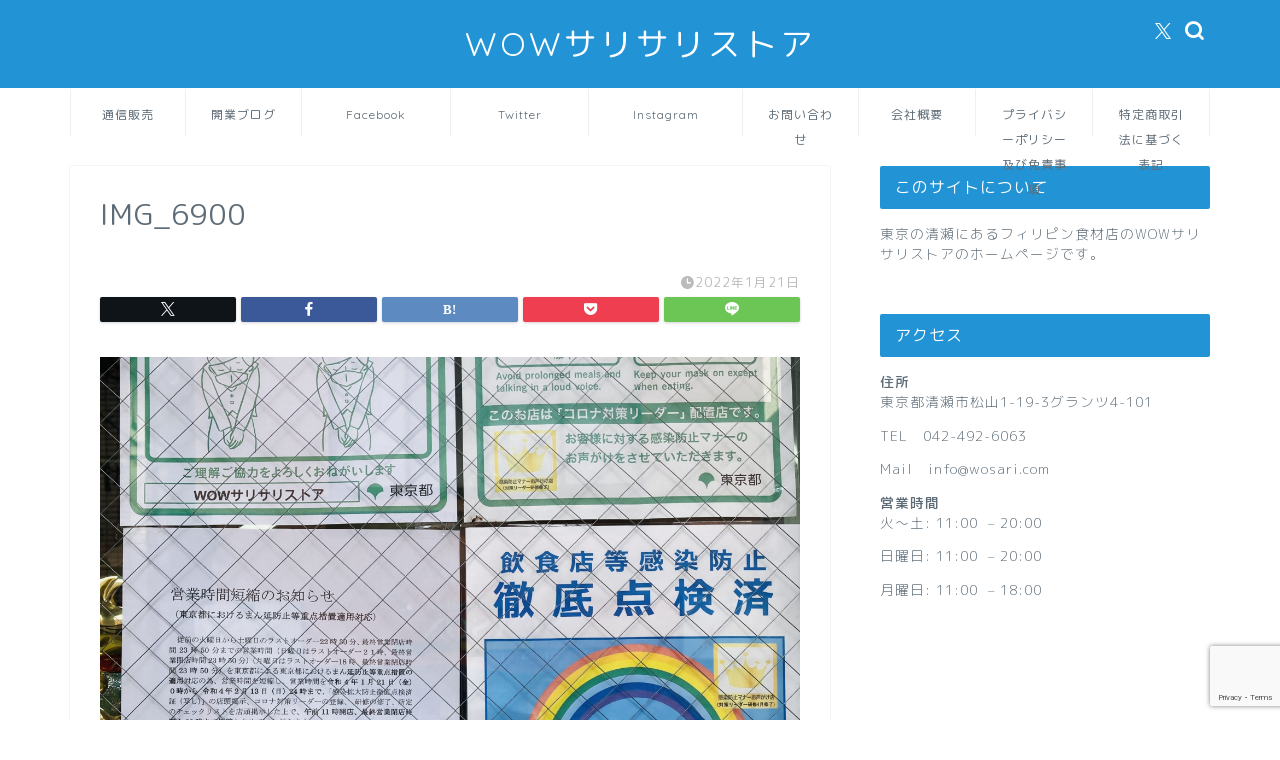

--- FILE ---
content_type: text/html; charset=utf-8
request_url: https://www.google.com/recaptcha/api2/anchor?ar=1&k=6LeWD_IZAAAAAC5ysKa_uoHlKC-heJspYL7c9Ef3&co=aHR0cHM6Ly93d3cud293c2FyaS5jb206NDQz&hl=en&v=7gg7H51Q-naNfhmCP3_R47ho&size=invisible&anchor-ms=20000&execute-ms=30000&cb=ks252d12x9eh
body_size: 48203
content:
<!DOCTYPE HTML><html dir="ltr" lang="en"><head><meta http-equiv="Content-Type" content="text/html; charset=UTF-8">
<meta http-equiv="X-UA-Compatible" content="IE=edge">
<title>reCAPTCHA</title>
<style type="text/css">
/* cyrillic-ext */
@font-face {
  font-family: 'Roboto';
  font-style: normal;
  font-weight: 400;
  font-stretch: 100%;
  src: url(//fonts.gstatic.com/s/roboto/v48/KFO7CnqEu92Fr1ME7kSn66aGLdTylUAMa3GUBHMdazTgWw.woff2) format('woff2');
  unicode-range: U+0460-052F, U+1C80-1C8A, U+20B4, U+2DE0-2DFF, U+A640-A69F, U+FE2E-FE2F;
}
/* cyrillic */
@font-face {
  font-family: 'Roboto';
  font-style: normal;
  font-weight: 400;
  font-stretch: 100%;
  src: url(//fonts.gstatic.com/s/roboto/v48/KFO7CnqEu92Fr1ME7kSn66aGLdTylUAMa3iUBHMdazTgWw.woff2) format('woff2');
  unicode-range: U+0301, U+0400-045F, U+0490-0491, U+04B0-04B1, U+2116;
}
/* greek-ext */
@font-face {
  font-family: 'Roboto';
  font-style: normal;
  font-weight: 400;
  font-stretch: 100%;
  src: url(//fonts.gstatic.com/s/roboto/v48/KFO7CnqEu92Fr1ME7kSn66aGLdTylUAMa3CUBHMdazTgWw.woff2) format('woff2');
  unicode-range: U+1F00-1FFF;
}
/* greek */
@font-face {
  font-family: 'Roboto';
  font-style: normal;
  font-weight: 400;
  font-stretch: 100%;
  src: url(//fonts.gstatic.com/s/roboto/v48/KFO7CnqEu92Fr1ME7kSn66aGLdTylUAMa3-UBHMdazTgWw.woff2) format('woff2');
  unicode-range: U+0370-0377, U+037A-037F, U+0384-038A, U+038C, U+038E-03A1, U+03A3-03FF;
}
/* math */
@font-face {
  font-family: 'Roboto';
  font-style: normal;
  font-weight: 400;
  font-stretch: 100%;
  src: url(//fonts.gstatic.com/s/roboto/v48/KFO7CnqEu92Fr1ME7kSn66aGLdTylUAMawCUBHMdazTgWw.woff2) format('woff2');
  unicode-range: U+0302-0303, U+0305, U+0307-0308, U+0310, U+0312, U+0315, U+031A, U+0326-0327, U+032C, U+032F-0330, U+0332-0333, U+0338, U+033A, U+0346, U+034D, U+0391-03A1, U+03A3-03A9, U+03B1-03C9, U+03D1, U+03D5-03D6, U+03F0-03F1, U+03F4-03F5, U+2016-2017, U+2034-2038, U+203C, U+2040, U+2043, U+2047, U+2050, U+2057, U+205F, U+2070-2071, U+2074-208E, U+2090-209C, U+20D0-20DC, U+20E1, U+20E5-20EF, U+2100-2112, U+2114-2115, U+2117-2121, U+2123-214F, U+2190, U+2192, U+2194-21AE, U+21B0-21E5, U+21F1-21F2, U+21F4-2211, U+2213-2214, U+2216-22FF, U+2308-230B, U+2310, U+2319, U+231C-2321, U+2336-237A, U+237C, U+2395, U+239B-23B7, U+23D0, U+23DC-23E1, U+2474-2475, U+25AF, U+25B3, U+25B7, U+25BD, U+25C1, U+25CA, U+25CC, U+25FB, U+266D-266F, U+27C0-27FF, U+2900-2AFF, U+2B0E-2B11, U+2B30-2B4C, U+2BFE, U+3030, U+FF5B, U+FF5D, U+1D400-1D7FF, U+1EE00-1EEFF;
}
/* symbols */
@font-face {
  font-family: 'Roboto';
  font-style: normal;
  font-weight: 400;
  font-stretch: 100%;
  src: url(//fonts.gstatic.com/s/roboto/v48/KFO7CnqEu92Fr1ME7kSn66aGLdTylUAMaxKUBHMdazTgWw.woff2) format('woff2');
  unicode-range: U+0001-000C, U+000E-001F, U+007F-009F, U+20DD-20E0, U+20E2-20E4, U+2150-218F, U+2190, U+2192, U+2194-2199, U+21AF, U+21E6-21F0, U+21F3, U+2218-2219, U+2299, U+22C4-22C6, U+2300-243F, U+2440-244A, U+2460-24FF, U+25A0-27BF, U+2800-28FF, U+2921-2922, U+2981, U+29BF, U+29EB, U+2B00-2BFF, U+4DC0-4DFF, U+FFF9-FFFB, U+10140-1018E, U+10190-1019C, U+101A0, U+101D0-101FD, U+102E0-102FB, U+10E60-10E7E, U+1D2C0-1D2D3, U+1D2E0-1D37F, U+1F000-1F0FF, U+1F100-1F1AD, U+1F1E6-1F1FF, U+1F30D-1F30F, U+1F315, U+1F31C, U+1F31E, U+1F320-1F32C, U+1F336, U+1F378, U+1F37D, U+1F382, U+1F393-1F39F, U+1F3A7-1F3A8, U+1F3AC-1F3AF, U+1F3C2, U+1F3C4-1F3C6, U+1F3CA-1F3CE, U+1F3D4-1F3E0, U+1F3ED, U+1F3F1-1F3F3, U+1F3F5-1F3F7, U+1F408, U+1F415, U+1F41F, U+1F426, U+1F43F, U+1F441-1F442, U+1F444, U+1F446-1F449, U+1F44C-1F44E, U+1F453, U+1F46A, U+1F47D, U+1F4A3, U+1F4B0, U+1F4B3, U+1F4B9, U+1F4BB, U+1F4BF, U+1F4C8-1F4CB, U+1F4D6, U+1F4DA, U+1F4DF, U+1F4E3-1F4E6, U+1F4EA-1F4ED, U+1F4F7, U+1F4F9-1F4FB, U+1F4FD-1F4FE, U+1F503, U+1F507-1F50B, U+1F50D, U+1F512-1F513, U+1F53E-1F54A, U+1F54F-1F5FA, U+1F610, U+1F650-1F67F, U+1F687, U+1F68D, U+1F691, U+1F694, U+1F698, U+1F6AD, U+1F6B2, U+1F6B9-1F6BA, U+1F6BC, U+1F6C6-1F6CF, U+1F6D3-1F6D7, U+1F6E0-1F6EA, U+1F6F0-1F6F3, U+1F6F7-1F6FC, U+1F700-1F7FF, U+1F800-1F80B, U+1F810-1F847, U+1F850-1F859, U+1F860-1F887, U+1F890-1F8AD, U+1F8B0-1F8BB, U+1F8C0-1F8C1, U+1F900-1F90B, U+1F93B, U+1F946, U+1F984, U+1F996, U+1F9E9, U+1FA00-1FA6F, U+1FA70-1FA7C, U+1FA80-1FA89, U+1FA8F-1FAC6, U+1FACE-1FADC, U+1FADF-1FAE9, U+1FAF0-1FAF8, U+1FB00-1FBFF;
}
/* vietnamese */
@font-face {
  font-family: 'Roboto';
  font-style: normal;
  font-weight: 400;
  font-stretch: 100%;
  src: url(//fonts.gstatic.com/s/roboto/v48/KFO7CnqEu92Fr1ME7kSn66aGLdTylUAMa3OUBHMdazTgWw.woff2) format('woff2');
  unicode-range: U+0102-0103, U+0110-0111, U+0128-0129, U+0168-0169, U+01A0-01A1, U+01AF-01B0, U+0300-0301, U+0303-0304, U+0308-0309, U+0323, U+0329, U+1EA0-1EF9, U+20AB;
}
/* latin-ext */
@font-face {
  font-family: 'Roboto';
  font-style: normal;
  font-weight: 400;
  font-stretch: 100%;
  src: url(//fonts.gstatic.com/s/roboto/v48/KFO7CnqEu92Fr1ME7kSn66aGLdTylUAMa3KUBHMdazTgWw.woff2) format('woff2');
  unicode-range: U+0100-02BA, U+02BD-02C5, U+02C7-02CC, U+02CE-02D7, U+02DD-02FF, U+0304, U+0308, U+0329, U+1D00-1DBF, U+1E00-1E9F, U+1EF2-1EFF, U+2020, U+20A0-20AB, U+20AD-20C0, U+2113, U+2C60-2C7F, U+A720-A7FF;
}
/* latin */
@font-face {
  font-family: 'Roboto';
  font-style: normal;
  font-weight: 400;
  font-stretch: 100%;
  src: url(//fonts.gstatic.com/s/roboto/v48/KFO7CnqEu92Fr1ME7kSn66aGLdTylUAMa3yUBHMdazQ.woff2) format('woff2');
  unicode-range: U+0000-00FF, U+0131, U+0152-0153, U+02BB-02BC, U+02C6, U+02DA, U+02DC, U+0304, U+0308, U+0329, U+2000-206F, U+20AC, U+2122, U+2191, U+2193, U+2212, U+2215, U+FEFF, U+FFFD;
}
/* cyrillic-ext */
@font-face {
  font-family: 'Roboto';
  font-style: normal;
  font-weight: 500;
  font-stretch: 100%;
  src: url(//fonts.gstatic.com/s/roboto/v48/KFO7CnqEu92Fr1ME7kSn66aGLdTylUAMa3GUBHMdazTgWw.woff2) format('woff2');
  unicode-range: U+0460-052F, U+1C80-1C8A, U+20B4, U+2DE0-2DFF, U+A640-A69F, U+FE2E-FE2F;
}
/* cyrillic */
@font-face {
  font-family: 'Roboto';
  font-style: normal;
  font-weight: 500;
  font-stretch: 100%;
  src: url(//fonts.gstatic.com/s/roboto/v48/KFO7CnqEu92Fr1ME7kSn66aGLdTylUAMa3iUBHMdazTgWw.woff2) format('woff2');
  unicode-range: U+0301, U+0400-045F, U+0490-0491, U+04B0-04B1, U+2116;
}
/* greek-ext */
@font-face {
  font-family: 'Roboto';
  font-style: normal;
  font-weight: 500;
  font-stretch: 100%;
  src: url(//fonts.gstatic.com/s/roboto/v48/KFO7CnqEu92Fr1ME7kSn66aGLdTylUAMa3CUBHMdazTgWw.woff2) format('woff2');
  unicode-range: U+1F00-1FFF;
}
/* greek */
@font-face {
  font-family: 'Roboto';
  font-style: normal;
  font-weight: 500;
  font-stretch: 100%;
  src: url(//fonts.gstatic.com/s/roboto/v48/KFO7CnqEu92Fr1ME7kSn66aGLdTylUAMa3-UBHMdazTgWw.woff2) format('woff2');
  unicode-range: U+0370-0377, U+037A-037F, U+0384-038A, U+038C, U+038E-03A1, U+03A3-03FF;
}
/* math */
@font-face {
  font-family: 'Roboto';
  font-style: normal;
  font-weight: 500;
  font-stretch: 100%;
  src: url(//fonts.gstatic.com/s/roboto/v48/KFO7CnqEu92Fr1ME7kSn66aGLdTylUAMawCUBHMdazTgWw.woff2) format('woff2');
  unicode-range: U+0302-0303, U+0305, U+0307-0308, U+0310, U+0312, U+0315, U+031A, U+0326-0327, U+032C, U+032F-0330, U+0332-0333, U+0338, U+033A, U+0346, U+034D, U+0391-03A1, U+03A3-03A9, U+03B1-03C9, U+03D1, U+03D5-03D6, U+03F0-03F1, U+03F4-03F5, U+2016-2017, U+2034-2038, U+203C, U+2040, U+2043, U+2047, U+2050, U+2057, U+205F, U+2070-2071, U+2074-208E, U+2090-209C, U+20D0-20DC, U+20E1, U+20E5-20EF, U+2100-2112, U+2114-2115, U+2117-2121, U+2123-214F, U+2190, U+2192, U+2194-21AE, U+21B0-21E5, U+21F1-21F2, U+21F4-2211, U+2213-2214, U+2216-22FF, U+2308-230B, U+2310, U+2319, U+231C-2321, U+2336-237A, U+237C, U+2395, U+239B-23B7, U+23D0, U+23DC-23E1, U+2474-2475, U+25AF, U+25B3, U+25B7, U+25BD, U+25C1, U+25CA, U+25CC, U+25FB, U+266D-266F, U+27C0-27FF, U+2900-2AFF, U+2B0E-2B11, U+2B30-2B4C, U+2BFE, U+3030, U+FF5B, U+FF5D, U+1D400-1D7FF, U+1EE00-1EEFF;
}
/* symbols */
@font-face {
  font-family: 'Roboto';
  font-style: normal;
  font-weight: 500;
  font-stretch: 100%;
  src: url(//fonts.gstatic.com/s/roboto/v48/KFO7CnqEu92Fr1ME7kSn66aGLdTylUAMaxKUBHMdazTgWw.woff2) format('woff2');
  unicode-range: U+0001-000C, U+000E-001F, U+007F-009F, U+20DD-20E0, U+20E2-20E4, U+2150-218F, U+2190, U+2192, U+2194-2199, U+21AF, U+21E6-21F0, U+21F3, U+2218-2219, U+2299, U+22C4-22C6, U+2300-243F, U+2440-244A, U+2460-24FF, U+25A0-27BF, U+2800-28FF, U+2921-2922, U+2981, U+29BF, U+29EB, U+2B00-2BFF, U+4DC0-4DFF, U+FFF9-FFFB, U+10140-1018E, U+10190-1019C, U+101A0, U+101D0-101FD, U+102E0-102FB, U+10E60-10E7E, U+1D2C0-1D2D3, U+1D2E0-1D37F, U+1F000-1F0FF, U+1F100-1F1AD, U+1F1E6-1F1FF, U+1F30D-1F30F, U+1F315, U+1F31C, U+1F31E, U+1F320-1F32C, U+1F336, U+1F378, U+1F37D, U+1F382, U+1F393-1F39F, U+1F3A7-1F3A8, U+1F3AC-1F3AF, U+1F3C2, U+1F3C4-1F3C6, U+1F3CA-1F3CE, U+1F3D4-1F3E0, U+1F3ED, U+1F3F1-1F3F3, U+1F3F5-1F3F7, U+1F408, U+1F415, U+1F41F, U+1F426, U+1F43F, U+1F441-1F442, U+1F444, U+1F446-1F449, U+1F44C-1F44E, U+1F453, U+1F46A, U+1F47D, U+1F4A3, U+1F4B0, U+1F4B3, U+1F4B9, U+1F4BB, U+1F4BF, U+1F4C8-1F4CB, U+1F4D6, U+1F4DA, U+1F4DF, U+1F4E3-1F4E6, U+1F4EA-1F4ED, U+1F4F7, U+1F4F9-1F4FB, U+1F4FD-1F4FE, U+1F503, U+1F507-1F50B, U+1F50D, U+1F512-1F513, U+1F53E-1F54A, U+1F54F-1F5FA, U+1F610, U+1F650-1F67F, U+1F687, U+1F68D, U+1F691, U+1F694, U+1F698, U+1F6AD, U+1F6B2, U+1F6B9-1F6BA, U+1F6BC, U+1F6C6-1F6CF, U+1F6D3-1F6D7, U+1F6E0-1F6EA, U+1F6F0-1F6F3, U+1F6F7-1F6FC, U+1F700-1F7FF, U+1F800-1F80B, U+1F810-1F847, U+1F850-1F859, U+1F860-1F887, U+1F890-1F8AD, U+1F8B0-1F8BB, U+1F8C0-1F8C1, U+1F900-1F90B, U+1F93B, U+1F946, U+1F984, U+1F996, U+1F9E9, U+1FA00-1FA6F, U+1FA70-1FA7C, U+1FA80-1FA89, U+1FA8F-1FAC6, U+1FACE-1FADC, U+1FADF-1FAE9, U+1FAF0-1FAF8, U+1FB00-1FBFF;
}
/* vietnamese */
@font-face {
  font-family: 'Roboto';
  font-style: normal;
  font-weight: 500;
  font-stretch: 100%;
  src: url(//fonts.gstatic.com/s/roboto/v48/KFO7CnqEu92Fr1ME7kSn66aGLdTylUAMa3OUBHMdazTgWw.woff2) format('woff2');
  unicode-range: U+0102-0103, U+0110-0111, U+0128-0129, U+0168-0169, U+01A0-01A1, U+01AF-01B0, U+0300-0301, U+0303-0304, U+0308-0309, U+0323, U+0329, U+1EA0-1EF9, U+20AB;
}
/* latin-ext */
@font-face {
  font-family: 'Roboto';
  font-style: normal;
  font-weight: 500;
  font-stretch: 100%;
  src: url(//fonts.gstatic.com/s/roboto/v48/KFO7CnqEu92Fr1ME7kSn66aGLdTylUAMa3KUBHMdazTgWw.woff2) format('woff2');
  unicode-range: U+0100-02BA, U+02BD-02C5, U+02C7-02CC, U+02CE-02D7, U+02DD-02FF, U+0304, U+0308, U+0329, U+1D00-1DBF, U+1E00-1E9F, U+1EF2-1EFF, U+2020, U+20A0-20AB, U+20AD-20C0, U+2113, U+2C60-2C7F, U+A720-A7FF;
}
/* latin */
@font-face {
  font-family: 'Roboto';
  font-style: normal;
  font-weight: 500;
  font-stretch: 100%;
  src: url(//fonts.gstatic.com/s/roboto/v48/KFO7CnqEu92Fr1ME7kSn66aGLdTylUAMa3yUBHMdazQ.woff2) format('woff2');
  unicode-range: U+0000-00FF, U+0131, U+0152-0153, U+02BB-02BC, U+02C6, U+02DA, U+02DC, U+0304, U+0308, U+0329, U+2000-206F, U+20AC, U+2122, U+2191, U+2193, U+2212, U+2215, U+FEFF, U+FFFD;
}
/* cyrillic-ext */
@font-face {
  font-family: 'Roboto';
  font-style: normal;
  font-weight: 900;
  font-stretch: 100%;
  src: url(//fonts.gstatic.com/s/roboto/v48/KFO7CnqEu92Fr1ME7kSn66aGLdTylUAMa3GUBHMdazTgWw.woff2) format('woff2');
  unicode-range: U+0460-052F, U+1C80-1C8A, U+20B4, U+2DE0-2DFF, U+A640-A69F, U+FE2E-FE2F;
}
/* cyrillic */
@font-face {
  font-family: 'Roboto';
  font-style: normal;
  font-weight: 900;
  font-stretch: 100%;
  src: url(//fonts.gstatic.com/s/roboto/v48/KFO7CnqEu92Fr1ME7kSn66aGLdTylUAMa3iUBHMdazTgWw.woff2) format('woff2');
  unicode-range: U+0301, U+0400-045F, U+0490-0491, U+04B0-04B1, U+2116;
}
/* greek-ext */
@font-face {
  font-family: 'Roboto';
  font-style: normal;
  font-weight: 900;
  font-stretch: 100%;
  src: url(//fonts.gstatic.com/s/roboto/v48/KFO7CnqEu92Fr1ME7kSn66aGLdTylUAMa3CUBHMdazTgWw.woff2) format('woff2');
  unicode-range: U+1F00-1FFF;
}
/* greek */
@font-face {
  font-family: 'Roboto';
  font-style: normal;
  font-weight: 900;
  font-stretch: 100%;
  src: url(//fonts.gstatic.com/s/roboto/v48/KFO7CnqEu92Fr1ME7kSn66aGLdTylUAMa3-UBHMdazTgWw.woff2) format('woff2');
  unicode-range: U+0370-0377, U+037A-037F, U+0384-038A, U+038C, U+038E-03A1, U+03A3-03FF;
}
/* math */
@font-face {
  font-family: 'Roboto';
  font-style: normal;
  font-weight: 900;
  font-stretch: 100%;
  src: url(//fonts.gstatic.com/s/roboto/v48/KFO7CnqEu92Fr1ME7kSn66aGLdTylUAMawCUBHMdazTgWw.woff2) format('woff2');
  unicode-range: U+0302-0303, U+0305, U+0307-0308, U+0310, U+0312, U+0315, U+031A, U+0326-0327, U+032C, U+032F-0330, U+0332-0333, U+0338, U+033A, U+0346, U+034D, U+0391-03A1, U+03A3-03A9, U+03B1-03C9, U+03D1, U+03D5-03D6, U+03F0-03F1, U+03F4-03F5, U+2016-2017, U+2034-2038, U+203C, U+2040, U+2043, U+2047, U+2050, U+2057, U+205F, U+2070-2071, U+2074-208E, U+2090-209C, U+20D0-20DC, U+20E1, U+20E5-20EF, U+2100-2112, U+2114-2115, U+2117-2121, U+2123-214F, U+2190, U+2192, U+2194-21AE, U+21B0-21E5, U+21F1-21F2, U+21F4-2211, U+2213-2214, U+2216-22FF, U+2308-230B, U+2310, U+2319, U+231C-2321, U+2336-237A, U+237C, U+2395, U+239B-23B7, U+23D0, U+23DC-23E1, U+2474-2475, U+25AF, U+25B3, U+25B7, U+25BD, U+25C1, U+25CA, U+25CC, U+25FB, U+266D-266F, U+27C0-27FF, U+2900-2AFF, U+2B0E-2B11, U+2B30-2B4C, U+2BFE, U+3030, U+FF5B, U+FF5D, U+1D400-1D7FF, U+1EE00-1EEFF;
}
/* symbols */
@font-face {
  font-family: 'Roboto';
  font-style: normal;
  font-weight: 900;
  font-stretch: 100%;
  src: url(//fonts.gstatic.com/s/roboto/v48/KFO7CnqEu92Fr1ME7kSn66aGLdTylUAMaxKUBHMdazTgWw.woff2) format('woff2');
  unicode-range: U+0001-000C, U+000E-001F, U+007F-009F, U+20DD-20E0, U+20E2-20E4, U+2150-218F, U+2190, U+2192, U+2194-2199, U+21AF, U+21E6-21F0, U+21F3, U+2218-2219, U+2299, U+22C4-22C6, U+2300-243F, U+2440-244A, U+2460-24FF, U+25A0-27BF, U+2800-28FF, U+2921-2922, U+2981, U+29BF, U+29EB, U+2B00-2BFF, U+4DC0-4DFF, U+FFF9-FFFB, U+10140-1018E, U+10190-1019C, U+101A0, U+101D0-101FD, U+102E0-102FB, U+10E60-10E7E, U+1D2C0-1D2D3, U+1D2E0-1D37F, U+1F000-1F0FF, U+1F100-1F1AD, U+1F1E6-1F1FF, U+1F30D-1F30F, U+1F315, U+1F31C, U+1F31E, U+1F320-1F32C, U+1F336, U+1F378, U+1F37D, U+1F382, U+1F393-1F39F, U+1F3A7-1F3A8, U+1F3AC-1F3AF, U+1F3C2, U+1F3C4-1F3C6, U+1F3CA-1F3CE, U+1F3D4-1F3E0, U+1F3ED, U+1F3F1-1F3F3, U+1F3F5-1F3F7, U+1F408, U+1F415, U+1F41F, U+1F426, U+1F43F, U+1F441-1F442, U+1F444, U+1F446-1F449, U+1F44C-1F44E, U+1F453, U+1F46A, U+1F47D, U+1F4A3, U+1F4B0, U+1F4B3, U+1F4B9, U+1F4BB, U+1F4BF, U+1F4C8-1F4CB, U+1F4D6, U+1F4DA, U+1F4DF, U+1F4E3-1F4E6, U+1F4EA-1F4ED, U+1F4F7, U+1F4F9-1F4FB, U+1F4FD-1F4FE, U+1F503, U+1F507-1F50B, U+1F50D, U+1F512-1F513, U+1F53E-1F54A, U+1F54F-1F5FA, U+1F610, U+1F650-1F67F, U+1F687, U+1F68D, U+1F691, U+1F694, U+1F698, U+1F6AD, U+1F6B2, U+1F6B9-1F6BA, U+1F6BC, U+1F6C6-1F6CF, U+1F6D3-1F6D7, U+1F6E0-1F6EA, U+1F6F0-1F6F3, U+1F6F7-1F6FC, U+1F700-1F7FF, U+1F800-1F80B, U+1F810-1F847, U+1F850-1F859, U+1F860-1F887, U+1F890-1F8AD, U+1F8B0-1F8BB, U+1F8C0-1F8C1, U+1F900-1F90B, U+1F93B, U+1F946, U+1F984, U+1F996, U+1F9E9, U+1FA00-1FA6F, U+1FA70-1FA7C, U+1FA80-1FA89, U+1FA8F-1FAC6, U+1FACE-1FADC, U+1FADF-1FAE9, U+1FAF0-1FAF8, U+1FB00-1FBFF;
}
/* vietnamese */
@font-face {
  font-family: 'Roboto';
  font-style: normal;
  font-weight: 900;
  font-stretch: 100%;
  src: url(//fonts.gstatic.com/s/roboto/v48/KFO7CnqEu92Fr1ME7kSn66aGLdTylUAMa3OUBHMdazTgWw.woff2) format('woff2');
  unicode-range: U+0102-0103, U+0110-0111, U+0128-0129, U+0168-0169, U+01A0-01A1, U+01AF-01B0, U+0300-0301, U+0303-0304, U+0308-0309, U+0323, U+0329, U+1EA0-1EF9, U+20AB;
}
/* latin-ext */
@font-face {
  font-family: 'Roboto';
  font-style: normal;
  font-weight: 900;
  font-stretch: 100%;
  src: url(//fonts.gstatic.com/s/roboto/v48/KFO7CnqEu92Fr1ME7kSn66aGLdTylUAMa3KUBHMdazTgWw.woff2) format('woff2');
  unicode-range: U+0100-02BA, U+02BD-02C5, U+02C7-02CC, U+02CE-02D7, U+02DD-02FF, U+0304, U+0308, U+0329, U+1D00-1DBF, U+1E00-1E9F, U+1EF2-1EFF, U+2020, U+20A0-20AB, U+20AD-20C0, U+2113, U+2C60-2C7F, U+A720-A7FF;
}
/* latin */
@font-face {
  font-family: 'Roboto';
  font-style: normal;
  font-weight: 900;
  font-stretch: 100%;
  src: url(//fonts.gstatic.com/s/roboto/v48/KFO7CnqEu92Fr1ME7kSn66aGLdTylUAMa3yUBHMdazQ.woff2) format('woff2');
  unicode-range: U+0000-00FF, U+0131, U+0152-0153, U+02BB-02BC, U+02C6, U+02DA, U+02DC, U+0304, U+0308, U+0329, U+2000-206F, U+20AC, U+2122, U+2191, U+2193, U+2212, U+2215, U+FEFF, U+FFFD;
}

</style>
<link rel="stylesheet" type="text/css" href="https://www.gstatic.com/recaptcha/releases/7gg7H51Q-naNfhmCP3_R47ho/styles__ltr.css">
<script nonce="BCdwejGN4HJX5rApti9Bvw" type="text/javascript">window['__recaptcha_api'] = 'https://www.google.com/recaptcha/api2/';</script>
<script type="text/javascript" src="https://www.gstatic.com/recaptcha/releases/7gg7H51Q-naNfhmCP3_R47ho/recaptcha__en.js" nonce="BCdwejGN4HJX5rApti9Bvw">
      
    </script></head>
<body><div id="rc-anchor-alert" class="rc-anchor-alert"></div>
<input type="hidden" id="recaptcha-token" value="[base64]">
<script type="text/javascript" nonce="BCdwejGN4HJX5rApti9Bvw">
      recaptcha.anchor.Main.init("[\x22ainput\x22,[\x22bgdata\x22,\x22\x22,\[base64]/[base64]/UltIKytdPWE6KGE8MjA0OD9SW0grK109YT4+NnwxOTI6KChhJjY0NTEyKT09NTUyOTYmJnErMTxoLmxlbmd0aCYmKGguY2hhckNvZGVBdChxKzEpJjY0NTEyKT09NTYzMjA/[base64]/MjU1OlI/[base64]/[base64]/[base64]/[base64]/[base64]/[base64]/[base64]/[base64]/[base64]/[base64]\x22,\[base64]\\u003d\x22,\x22JsOaw5bDlDvCiEcTw4c3wqBqdsOtwrLClsOzSythAgbDnThuwqfDosKow5pqd3fDsk48w5JTf8O/wpTCvX8Aw6tSW8OSwpwJwpo0WS5lwpYdCzMfAwDCisO1w5ANw7/CjlRDFsK6acKlwoNVDiDCqSYMw4o7BcOnwolXBE/DrcO1woEufGArwrvCk1YpB3ctwqBqaMK3S8OcCnxFSMOcDTzDjH7CmyckFDRFW8Osw6zCtUdRw6Y4CkQ6wr13XGvCvAXCp8O0dFFmeMOQDcONwpMiwqbCnsK+ZGBsw6jCnFxLwqkdKMOXZgwwYCI6UcKIw4XDhcO3wojClMO6w4dXwrBCRD/DkMKDZXrCqy5PwoZ1bcKNwojCq8Kbw5LDv8OYw5AiwrU7w6nDiMKUE8K8wpbDikJ6RF3CqsOew4RUw4cmwpotwovCqDEqUARNJGhTSsO2H8OYW8KAwr/Cr8KHSsOMw4hMwqhpw604BgXCqhw8QRvCgDHCs8KTw7bCo2NXUsOcw6fCi8KcZcOTw7XCqnR2w6DCi0w9w5xpMMKdFUrCkVFWTMOeCsKJCsKPw6MvwosGSsO8w6/[base64]/ClcKaw7zDmibDgMKzw5zCgzpUw5ZJWcOyFA9cVsOYfsOBw6HCvQHCi0I5J1HCicKOFFhjSVVHw7XDmMOBIcOew5AIw7sbBn1HbsKYSMKjw7zDoMKJPMKLwq8awpHDgzbDq8O+w4bDrFAfw5MFw6zDp8KyNWIrGcOcLsKrS8OBwp9Bw7ExJwTDnmkuaMKRwp8/wpTDqTXCqS/DpwTCssOuwrPCjsOwRREpf8O9w5TDsMOnw57CpcO0IEDCuknDkcO6aMKdw5Fbwr/Cg8OPwo90w7BdQBkXw7nCmMOQE8OGw7xGwpLDmUTCmQvCtsODw7/DvcOQXsKmwqI6wpDCn8OgwoBJwp/DuCbDqgbDsmI0wqrCnmTCjihyWMKIasOlw5Bsw4PDhsOgd8KGFlFLXsO/w6rDvcObw47DucK7w6rCm8OiGMKsVTHCgXTDlcO9worCg8Olw5rCgsKJE8Oww4gpTmlJO0DDpsOCJ8OQwrxWw5Iaw6vDosKqw7cawobDrcKFWMOmw6Rxw6QEP8OgXSXCpW/ClUNjw7TCrsKIAjvChV49LmLCocKUcsObwq1aw7PDrMOUJDReGMOHJkVdSMO8W0fDhjxjw6XCvXdiwqTCvgvCvzQLwqQPwqHDgcOmwoPCsSc+e8OqX8KLZQVbQjXDiwDClMKjwqTDkC1lw5rDp8KsDcK5DcOWVcK6wpjDmEvDvsO/w6xQw6lowpHCmgvCjwEdPcOVw5PDpMKgwpoTScOJwoTDqsOGHy/DoSPDpSzDp1klZ0rDv8OUw5JSESTDt2NDAmh1wqZAw43ChS5uY8O5w6pRQcK/Iis1w5U/QsKvw484wqxYY2xrd8OywoRfYVrDmsKUMsK4w588PcOhwo0mYWnDkG7CqTXDmybDvlFnw4IhccOnwoAjw4IsdUvCocO+IcKpw4nDj3LDgwNZw5/Dj0jDsQ3CucOwwqzCmQImS0XDqcOhwpZWwq5RD8KxGkzCmcKtwojDqgRSGmTChMOQw4ZFJGrCscOIwox1w43DicODVGt9a8KTw7BfwozClcODd8Khw5PChMK7w7ZaUiJgwrbCgCvChsODwpzChMK6csOpwp3ChgdCwo/ChlAmwrXCq38Uwqkmwq3Dul0ywrAbw5zDk8O1TQnDn3bCnQPCgyshw5HDuWPDmxzDhWnCn8KFw7XDuwcpUMOtwqnDqDFQwqbDqhPCjyLDtcKOfsKOP1HCp8ODw4fDhUzDkh8NwrBJwojDncKyEsKFZ8OGTcOlwp12w4pGwp0SwqkowpzDu2/[base64]/CnwRiJWoFe8Kmw7DCjChJwodgOw/DnBHCpsO/w7zCqBvCiFLCr8KkwqLDr8Kvw43ClgB/f8K8F8KTEyrCi1/DomfDgMOdRi7CuBpHwr5bw4HCo8K/[base64]/DqsKUw4tnd8KOHm/[base64]/CksOHZMOTw5RHLcKXEcKsw5tVw74BwrvCicO+w7oqwrHDsMOawrbDqcKnRsO3w7Y0EklAdcO6U33CiD/[base64]/DqAtqH8OWH8KVFg1/FBzCr8KawpVOwoPDnWcdwr3CgjdwGMK5Y8KSSQnCmkPDvMKxH8KjwpHDjcOEBMKAaMOsKAcMw6pqwp7Cqy9Ma8OQwrA8wp7Ct8KNFDLDrcOQwq4uEWnDh3xxwoTCgmPDgMOCecOcScOEL8KeJiHCgkd6SMO0WcKYw6jCnm9JN8Kewrh4Hl/[base64]/DggYaEknChcKuwrhuw68mTsKWwrhlfSDDgBtbwplwwrXDgw3ChTwzw43CuFXDhz/[base64]/CucKIVsKZMXZ0TsKhwrTCicODwoU0TMO7w53CtsKSQkFna8Oqw6Iew6MsacOiw5IRw7cvU8Oow7kcwoFDHsOdwrsxw5LCrwzDnQPDpcKaw6g/w6fDiibCjwloV8K7wqsywr7CrsK2w6jChGLDlcK/[base64]/[base64]/DosKVWnzDscO/[base64]/w7/[base64]/DssKzR8OjwojCkcOyJxMdMwvClRguLCNWHsK1w7kSwr4VZWMcOMOnw5EgVsKgwolVSsK8woM9w5zCpRrClSd+FcKawozCncKkw6jDtMK/w4XCqMKUwoPCicKaw4hZw61mD8OJdcKbw45fw4LDqABZdHIZNMKmAD90PsKWMiXDsjtjV3Y3woLChMO5w4bCm8KNU8ODXsKsekZCw6dkwp7CgE54Q8K+TFPDoFPCg8KwE3bCoMKGAMOaYx1pPsOzLcO9E1TDvHZHwp09woojb8OEw6vCp8KHwo/CmcOEwo8Mwpt+w7HCu0zCq8O4wpnCiiXCnsOiw4kGfcO0HDHCjcOxVMKPY8KGwojCpSzDrsKWN8KVPWoAw4LDk8OFw7wyHMK0w7LCmwzDvsKjYMKfw5orwq7CiMOcwojDgDc5w4ohwovDj8OlPcO2w6PChcKiCsO9Zg5Zw4B4wpJ/wpHDrD/Dq8OeNjcww4rDlMK/Ew4+w5XCrMOPw5okwpHDrcOhw4PDgVVmdUrCtjEWwqvDrsO4GSzCl8KLU8KVPsOkwq/DpTtowrHCk247FGPDqcK0djEIW0xGwoVDwoBRLMKtKcOkdSFfEy7DkMOVYxsxw5IJw7dWT8O8TFxvwrXDiwMTw63CvydLw6/CucKNbD1DUGcHGCkEwo7DhMOFwqNKwpzDtE3ChcKMOMKFNHnDlcKZPsKywoXCnTvCjcO1TsOybjvCujLDiMO/LDHCvATDvsOTd8KWLHEVQAVPNkfDk8Kvw50Bw7ZZGDc4w4rCr8ONwpXDnsKOw4LCnwwaKcOSYzrDpQ4Dw6/Cg8ODUcKcw6nCulLDtcOfw7dLOcKEw7TDp8OFPXsaL8KqwrzDoWkwPnJywozCkcKyw40TIgDCn8K9wrrCu8OtwrTDmRQgw4Q7w6jChkLCr8ODJioTL3wVw70YWsK/w49/U3PDtMKiwozDkUsVDMKtJsKaw5Yqw71vBMKQC2DDmS0UXMO2w792wqgwfFdNwps3T13CqzLDhsKUw5RDDcO6SUnDv8Ofw4PCli3CjMOdw6nCjcOaQ8ODA0jCj8Kiw7nCojYFP33Dkm/DnB7Cp8K5bEJGXMKVY8OhN3QtUxoCw49ubyHCmmBaJ2J7CsKNVQPCr8Kdwr3ChA0IU8OASCDChgnDkMKtE1VRwpg1AX7CqCU0w7vDiUrDhsKARDzCqcONw51iFcOwH8OMfW3CjyVQwoXDhjnCksK+w6zDhcKbNFhnwo1Sw6prAMK/[base64]/[base64]/IcKhw4QUP2vDsFBkB8OOwqbCjHvDryZZwq/CiQPDgsK/wqzCmTUje1BtOMOgw707HcKCwo3DtcKEwpPCigYhw5ZxQm1wBMOFw4rCtHE1TMKTwr7CrHxLHyTCvzEPAMObVcKxRTHDssOmYcKUwpIWwqLDvxjDpypgGitCNXnDhcOsPXPDucKeLMKuLXlrN8KEwqhBecKVw6RKw7nDgz/Cl8KxND/CljzCrGjDmcKMwoRFT8KvwonDicO2DcKCw6/DrcOGwod0wq/Dn8K3Z3MNwpfDj2E+dTzCpcOFOcKmBAYVcMOXPMKUc3U3w6sDIzzCu1HDk2vCmMKpNcO/IMKzw4hCWEA4w7F0G8OudVB7SyzCksK1w5EoD0Z2wqlcwrbDoBbDgMOFw7PDo2IwMRcLWF8vw5dnwpkBw5whPcKKR8OWXsKacXYEHw/CsSMaX8OMbTgsw4/Chwt3wqDDrGLCqC7Du8K5wrzDpMO2NMOWS8KqHnbDilzChcO8w6LDt8K6OhvCicOvSMKdwqTDtCTDtMKVTcK7VGhqbhgZN8KZwrHCrF/[base64]/[base64]/CiVzCqTjDgcOcw6xAI8OPw6jDqxYnIcOtw7Miw74ve8KrSsKgw5dxdzEsw74qwoAkHytww7tUw4gRwpgww5lPIgMHSQFbw4wdJD9/fMOTa2/DoXxvG01pw61cJ8KTX13Dv37DullTc2jDgMKYwqVQclDCtXPDiHLDpsOsZMOre8Kyw58kDMKCTcK1w5AZwqzDtCR2woY5PcO/[base64]/Hk9FaDc0woAdw6IxZMOXccOlwoxXBsOHwrRsw5wmwoPChkxcw7BDw4IXHVEVwrXDsm5nYsOEw5Zow68uw71vScOYw7PDlMK2w4YXeMOzNVLDiCrDq8OcwoXDpg/Cn0fDkMKtw4fCvyXDlC/DoS3Dl8KvwrnCvcO4FcOdw5kmIsOufcK2K8OkPsOMw7YXw749w4PDi8Kvwr47FcKrw4TCpDpracK2w7pkwoE2w51lw7pXTsKUE8OMB8Oucw0lbDtZeCPCrQvDnMKdKsKZwqNJMSMBOsO+w6/DlmnDuwdjWcK/w6/DhMONwofDoMKLN8O6w4jDozjCocK8wqnDpXEuKsOdwrlJwpg5woFywrULwoQrwoNrWkxjAMKsesKfw65EXcKKwqDDqsK0w5vDosOpFcOveRzDmcKaABpeNMKlTybDssK3e8KLHgMgMcOIG0smwrTDvxohVMKkw7g/[base64]/ZkjCuCdROkXDkcKwGVRTQcO6VsKiw5LCj0DDl8OUw4I3w5nCmRLCjMOrPzTClMOmb8KHCWbDrXvChG06wqg1w5wAwo3DiH7DuMO6BVjClsOCQxDDhwXDu3sIw6jDhTkSwokEw7/Cv2xwwroXa8KuIcKgwq/DugAow7jCr8O+eMOJwr9yw487woTDuxQDIHDClG3CtcKlw4PCjFzCtW84dF0YEsK0w7JRwoPDosOqwpXDlH/[base64]/Ck2hzw57CtcOARTzDgwHCnMKbYsOAJBXDjcKqc8KCXS4/[base64]/[base64]/w5YEw5/CiCprw7USwpBSwq0NcMOubsKLUsOjw7QfMsO8wp9eUcO3w4slwqFSwpY4w4LChsOPccOcwrHCkBhWw71swpsYGTx8w5bCgsK+woTDuTHCu8ObAcKCw78SIcOzwqpZZj/CkcOLwofDuT/CisKYaMKEw7HDoUjCq8KLwp1ow4TDlj54YCMgW8O7woEKwqfCi8K4d8OjwovCl8K+wrjCvcOqKCE5Z8KaVcK6dwVZEl3CnXBewo0fCk/ChsO6SsOZTcKcw6QkwqDCk2NXw5/CjcOjYMK6ISjDjsKLwodifTfCmsKBVUxew7dVWMOswqQ7w6zCglzCqw3CigXCnsOVAsKFwpPDgg3DvMKqwo7Donp1asKYC8KFw6nDvFbCs8KPZMKEwp/CrMKqPkdxwqjCiWfDnj/DnE9pesOVdEVzFMKTwoLDvMO7fnzChl/DjSbCqsOjwqV4wpNhX8O+w6nCr8OIw7U+w51iXMO0AH5KwpExXHrDi8O2UsOFw5fDjTwuIFvDk0/Dv8OJw4XCkMOHw7LDhgsdwoPDl2bCocK3w5I0w7vCgR1kYsKENMKUw53CvsOHASfCtnVxw6LCvsO2wqtww6rDt13Ck8KFZC8nDA4ldzA3VsK4w5HDrGZXZsOPw7owHMKBU0nCr8O1woPCgcOSwrpiN1QfJSQcahBkdsOhwoIhEwzCtsOeDsO/w6sXcAjDnwnClG7CpsKswo3DvHhiWXAIw5lgC2zDkhl7wowgHsK9w7bDm07Co8ONw4RDwoHCncKfZMKXZ2zCrMO0w4zDhcO0ScOhw7zCgsO/w6QHwrw+wpRMwpvCicO6w7w1wq3Dn8Kmw77ClSJENsOMVsOzXXPDsC0Uw4fCglYvw7TDhzZpwpUyw6TCsULDjnlCBcK6wrNFKMOQOsKjNsKnwp0Aw77ClD/Cj8OGPkoRVQXClUPDrwpzwql9f8OjA1FebMO8wofCm01ewohEwpLCsiVMw5HDnWZIfDDCusO5w5wnUcO6w6TChMOcwpR9L0nDgjoPNV4oK8OYNUZ2X1DCrMO6RBtFYl5rw4PCp8OXwq3CucOgZlszOMKSwrAOwoUHw63Cj8KgJDDDvUJ/AsO8AxzCgcKqfQPDqMKJfcK4w4FYw4HChTXDsAzCqkfDkCLCrUvDpMOvOz0VwpB8w741V8OGUsKNJX1lGBXCmRHDqBDDqFjDqnDDhMKHw4dNwqXCisOoC17DhC3Cl8KQDwHCuWDCq8KYw5kcKsKfMgsfw7/CliPDvRPDrcK0AsOEw7TDiCMGHWLCkHfCnX7CrywUfBzCsMOAwro8w7PDiMKOexbCnztvNXXDrcKjwp/DqGnDs8OYH1bDlsOMA2VAw7VKw7LDkcK6bAbCjsO0LQ0mZ8K4MyvDsxrDjsOEG2HCuhEECcKbw6fCgcOnVsOywpvCnD5hwoU2wqlFGwXCssOHIsK4w61MMFM4OjV9fsK6Bj4fXS/DoiJUHRdkw5DCiTTCqsK0w4vDhcOGw7ITOnHCqsKSw4MfZmHDlsODcDxYwqkAUUpLacO3w7vDk8Krw6JIw5EHXT3DnHhrHsOGw4NhfsKiw5Y1woJWN8K/woAtDQEYw6dCNsK/wo5KwrLCosKgDHDCiMKobns4w4Eew6RDHQvCiMOJFn/DgQBSMA8xdC4OwpAobmfDtx/DkcKNAyRHAsKrMMKqwpBjfCrDrmzCklAaw4EIE1fDscOVw4vDoBfDmcO2fcO/w7EJIjpzEjHDkzFywqrDvsOzOzLDkMK5HCx4ecO0w7rDqMK+w5/CgBLCo8OubVTCisKAw7kJwr3CrjHCn8OMD8Ogw4p8B0wew4/CuTRQYT3Ckx81YDU8w4dWw4DDscOcw4MKPyEfazdgwrrDgU7CiEo3KcKdLHrDgMO6dgvDjCHDgsKgHxRFc8Kpw47Dontsw67CvsORK8O5w4fCtcK/w7YZw6HCssK1XhTDoUxmwp/CucOdw4E0Il/CjcOiUcKhw58jT8O6w4nCocOtw7rCicOQRcODwpLDhsOcMCJEFzwPITIOwqkxFENnOCcsL8K/PcOYdXfDiMOyCDAjw6DDtB/CvcOtNcO8EMO9wq/Ckzh2EjAXw410O8Odw5UgCMKAw4PDnVTDrRkKw5LCiVVlw7VAEFN6wpbChcOaOUrDn8KlMcK+ZcO1WMKfw7rCk1vCicK7J8Ord1/Dt3jCksOvw4TCgiZTecOIwqxOPU5tfnDCsHU0dsK7w6NDwpImOBLCj2HCvzEWwq9Fw4nDu8ORwoHDrcOOATtlwrgyVMKjVH0/CzfCiEdnTDBWwp4dRENpfmV4bnpSWSofw7VBEx/CrMK9CcO2wqHCrBXDoMO7QMOWVkhpwpvDusKXXigAwr82NMK+w4rCnhPDusKhWTPCg8K8w5DDrcONw58RwrzCqMOrTyo7wpjCjEzCtDvCvW8pUSZZbgAwwoLCscO7wr8Kw5TCtMKRVXXDm8OVWEzCvX3DlhDDmn1hw50Iw7/Ckgtuw4HDsBFyInLCgC8VfWfDnTMYw77CkMOnHsONwojCn8KnFMKdIcKVw4Jbw504wp7ChzzCiQk6wqDCqSQVwpvCijHDo8OIPcO2am52LcOkIRsFwoLCssOkw5JcQsKkW2zCiyTDnznCh8KXDglOasO+w4zClxrCg8O/[base64]/[base64]/[base64]/w4gZRMO+BnfCnBEMw4s9IWNEw5/CqXt8YsK+ZsO5VsKFL8KJRG7CqDbDgsOgWcKkDxLCo1DDgsK1CcORw6ZQG8KoCsKOw4XClMO4wpM2PsOew7rDuwXCp8K4wrzDucOmZ1ERG1/DplzDhXUUJ8KQRVDDusKKw5kpGD8AwrHChsKmWx7CmnAAw6PCqjcbbcKIVcKbw4YVwo4KVgQpw5TCqyPCn8OGI1QCIzkADDzCssO/D2XDgi/CphgZasKqw73CvcKEPhl6wpAZwo7CqxYDIljCsDZGw5xdwp8+VFA/LMO2w7PCp8KUwr9+w7rDsMKVOy3CucOlwrhtwrLCqkXCtsOsGQDCnMKZw61yw7Q0w5DCkMKdwpw9w4bCrlzCosOHwoJycjbCqsKCJUbDgUFhdh/Dr8KqdcK/[base64]/DiMK5w5DDl34gwohDw7PDnsOiwo5awoHCp8OGccK7WcK9HcK9S3/[base64]/CocKyw6nCphDCk8KIw4kxwo/CusKZwqTDqmt4woPCnMOGBsO2GcOtY8O6OsOjw6J1woPDmcOnw43Dp8Kbw6/DkMOrbMO4w7wiw5NrQsKTw7Ynwr/[base64]/Dh8O9R13CqsKqwpBFAsKIcMODw5VMw7xDcsOew5s/MgdgQQ1zKnnCqcKpJMKuGnHDl8KyDsKvSCUDwrbDosO4YMOZPifDrMOaw5ISVMKkw6Uiw4MLaRZVMsOILk7CjBLCmMOkXsOUKDbDosO5wop9w50Aw7bDl8Kdw6HDgVJZwpA0woJ/dMK9CcKbYXA0DcKWw4nCuyFJVnTDncOqUhYgP8KSDEQSwpRZSnnDnsKKIcOlQBvDplDCkQoaL8O4w40FSyk4JEDDnsOLB33Ct8OpwqIbDcO8woLCtcOxUcOLJcK7wpPCo8KXwr7DpBJKw53CvsKPYsKfBMKoWcKJGH3CsUHDtcOVHcOpPGUawqpGw6/[base64]/DknPCi8KiSR4eLzfDn8ODMiDCn8O+w6vDuCbDt3MLXMKowpVuw6bDq3s/[base64]/w63DoRPDjWjCg8KGwq15G8OxcsK7w7fCpDHCqzR+woPDh8K/bsO3w5DCusKEwqddJMO2wonDpsKIKMO1wqhIOsOTQF7CkMO5w6/Cl2JBw5nCqsKUO3bDuSvCoMKpw4Faw6weHMK3w4pQfMO7VBXCpsKFCjXCq2vDiwtob8OYbnrDjw/[base64]/w4hMw6XDpsKoVcKpw5rDjiZQYyLDoj/CosK3A8K0EcO6NBUbw4oTw7zDk1sewo/Dh3gPYsOgcmTCmcOsMMKBYSIXDsOKw6RNwqI5w5bChhrDvQg7w6orPgfCosOmw7DCsMOxwqAZNTwiw4Ezw4/DiMO8w6YdwoEFwpLCumYww4FGw7Nkwoo4w55Pwr/Co8K8GjXCtG9Tw615ZzRgwqDCvMOKWcKtcj/DnsK3VMKkwqHDosO8J8Kaw7DCosOXw6s6w5ERccK4w6Jxw64KHFsHdGBXWMK2bkHDksKHW8OadsKmw48Bw41Lah10ZsOdwp/CiDkJJcOZwqfCj8Kfw7jCmCk/w6jCm0ATw70vw4xHwqnDhcKqwpJwf8KoBg8xEifDhHxFw5MHLl9Rw5PDjsKOw5HCpV83w5LDncOMKCnCncOgwqHDqsO4w7XCvV/DlMKsecOFOMK6wpLClcKew6fCtsKtw43CrMK0wp5HUDISwonDpUnCjCBvS8KMZMKjwrjDisObw4cewrfCscKnw7kvYiVXDwJewp1Jw4bDvsOlT8KNAyfDgsKPwqHDssOuDsOfe8OuNMKsSsKiRS3DkCPCvgHDskLCmsO/GxHDiXfDs8OnwpIfwoLDuFUuwo7DrsOYRMKeQFgNfFExwoJLXcKfwoHDpiZfI8KnwqAyw7wIEnbClXFqWUYDMBvCq2VJSiLDuSnDnx5ow5zDlU9dw6bCqsOQcWpNwpvCiMKww4NCw4N+wqdFSMOgw7/ConPCgATCullhw4LDqUzDscKywqRJwq8dVMKcwovDj8O1wpdewppawpzDjUjCrEBGGy/Cu8OQwoLCu8OEFcKdwr/[base64]/PgRYwqIPEHvDnDvDsGF2FcOVWcKRw6bDt27Dn8Opw77Dq3LDrnfDl3jCtcKww5Zzw4EhAkQiIcKUwpDCuQ/CisO6wr7ChBh6Hk1jazvDu0xSwobCqit4wq1cKUfCo8K1w6fDgcOCQF3CpBHCtsKID8K2H1kuwrrDhMO7wq7Cln8aLcO6NsOewrHChkrChDrDsSvCmWHCpgtLEMOmPXBQAiUSwr9DYsOYw4kiUMKvdzYzdGvDow3ChcK5CD3Cs1dCG8KMdl/DkcKZdjXDhcOJFsOYMQUlw7LDs8O9YRLDoMO1d0XDnEU+wq56wqp0w4YbwoMpwrQYZHfDtXDDp8ORARYWJ0LCg8K4wqoFJl7CtsO+eQPCsz/DhMKQK8KYKMKrHMOPw7pJwqvDjV/CjRbDkwsgw7rCrcOkUgJMwodwZ8OvScOPw71RPsOsPh0RQ2NLwqgvFFnCjwHClsOTWWjDjcO+wpjDtcKkKDILwqbCssOfw53CqFHCkAQKUG5jP8O2CMOUIcO5UsO2woITwoDCiMOxMMKSJhjDnRkowpwTTMKewqzDocOKwqQOwoBdNS3CrCHDnjTDgF/CngRUw5owAh0xHCZuw4xIBcK/wq7DkB7CoMO4KjnDtRLCmFDCrlB8MUkYR2onw4RdHMKeUsOkw44GZ3DCqcO3w57DqB3CqsOwFxgLJy3DvsOVwrgLw710wqTDr2VRbcKqC8OcS0vCtjAaworDnsOWwrEFwqJYXMOuw49Lw6UkwpFfYcKOw67DusKNWsO2LUnCmTYgwpvChx/[base64]/ChWI4w75WV8OZAX1JYmbDtjZAw49wwoLDqRLDgGIIwo5sD2jCs0zCr8OSwrJ7V1TDpMKnwobCnsORw5E9fsOccC7Dl8OTRjZKw701fV12ScOmL8KSBUvDvxgefE/CmnIXw493HyDDtMKgGsOCw6vCmjbDlMOuw4PCmcKyOBkQwrnCpsK1woJHwoVtGsKvTMOycMOUw6towqDCoTHDr8OnPz/Cn1DCicKVSxrDmsOLZcO+w4HClsO2wq0MwrpZMUrDiMOxI30RwojCkRDCm3bDuXgPOy5XwrTDmFYKB37CkGLCisOEbB1ew6Y/PQQ9VcKZQcK4NnzCuGDDkMOHw68iw5hDVANRwqIQwr/CoEfCvDwFFcOaD0cTwqcWfsK3OMOJw7nClgYRw651w4vDmE7CqGTCtcK/bGnCjz/CpHdNw4d3WizDl8KSwpgrCsOlw6XDllDCmFrCmDdddsO7VcOhWcOnBTotJ3dkwqMrw5bDiAcsX8O8w6HDq8KiwrQuUcOoFcONw7RWw7tlE8KLwozDkArDuxDDu8OBLi/CncKWNcKbwpXCtHA0KnjDqATDo8OSw6hWJcKIAMOrwpFHw7p9Uw/[base64]/RmfCuMKUwofCuMOFw5lKwonCpw4qTmJ8w7fDosK6Lyc7CcKmw6dceUbCs8KxKUHCsERGwr4swqpDw5JQEBIxw6XDsMK1Tz7DmTMxwqDDoBR9SMKWw6LCrcKHw7lMw4pcU8OHKlXCvR/DjU5kD8K6wrQfw6TDlTRuw4JsUcK3w57CpMKTFALDjHJEwrXCqUNywpJOcB3DinzCnMKWw6PCkT3CmHTDqFB8ZMOmwrzCrMKxw4/Dmj97w6jDlcOSUgPDiMOdw7TCn8KHTlAEw5HCjRwXYk8Pw6bDqcOowqTCihxgDH7DpDHDq8KnEsKwKX9+wrHDqsK6E8OOwqRHw6gyw43CqRHCtlsVYjDDgsOcU8KKw7IIwonDtU7DlXYtw6zCnyPCisOMJwEAGAZXWEHDjXsgwonDsW/Cs8OOwqvDqwvDuMOJfsKgwqzCrMOnHMOYBRPDtCAsVMOjbAbDqsO0Y8KBH8Kqw6/CssKPw5YgwpbCuVfCtm12Z1dzbFjDrRvDo8OKdcOlw43CrsK8wpXCpMORwpl1Whg7OQImHWleUMOSw5/Dmj/DmwtjwrFPw4vChMKBw5gGwqDDrMKTb1M5w6g+MsKEeDzCpcOVKMKtOm9uwqvChgTDj8O5FEFvEcORwrPCkxoNwprDpcO+w5xPw6HCtBsgKsKPT8KDMmrDjMKweVFcw4cyIsOrDWfDpGJTwqEuwrRqwoxZWV/DqjbCiS/[base64]/Cm8OOw5/[base64]/w4bDrzTDvFfDjQ4nw612wrLCuRrDicKpWcONwrPDisKlwrZIaSrCkRVmwr5nwrEAwoRkwrtIJsKsGyrCvcOKw5zChMKlSzhGwrdPQANZw5TCv0XCt1AObcOFJ1zDomrDrcKUw4rDtxFRw5XCoMKVw5M5YMK9wrrDuTjDm3bDpCI7wozDkXXDgTUoXcO8NsKXwrnDvz/DojfDmcOFwo9+wotsMsO2w4U4w5gjYMK2wpAPCsOdR11gPsOrD8O+ZApqw7MswpXDusOEwrt8wqvChDHCsQBITS/CszvCmsKaw6dhw4HDsDLCqz8awqPCtcKOw4zCilEVwozDnCXCtsKXSMO1wqrDh8Kww7zDo240w59fwrHCo8OBPcKkwojCsxgcIBd/YsKowqZQYhMgw4J1M8KOw4nCnMOXGE/[base64]/Cs8KfwqzDicOwZApzw4TCqhw/TMOgLTZaw4R7wr3CkFjCom/Dr0TCusOawpQSw69Owr7CjsOjd8O9UgHCkMO4woMAw4R0w5lUw4BPw5Mswp1Kw4F/JFxAwrg1Bm5JUjHCoToDw5jDmcKJw57Ct8K2ccOwGsObw7xJwr5DezTCszpREHgCwq7DkycEw4TDtcOuw78sew5bwqjCm8KWYFHCqcK7KcK4CCTDgGU8JC/[base64]/[base64]/CjGPCii/[base64]/Dg8OTwpDCtCDDqAV4XBMhLETCuG/Cv8OrXQRHwovDmMKIACseJcOuLHkOwq9xw7lxIcOtw7LDjhQhwrE9d37DmT3DksO/w5cFJcKdTsOCwpUCPDfDpcKTwqPDkcKfw6zCmcKcZTDCn8KPAcKDw6UxVHtzCiTCl8OOw4HDqMKewprDpGhTKiMKTirCu8OIUsOkb8O7w7bDmcOjwrsQfcOiacK+w6TDm8OSw4rCsTQQI8KqNhEGHMKiw60UR8K/TMKdw7HCo8K7VRNdOE7DgsOAY8K+OH8uEVbDtcOvM31NY24awoB/wpMdBsORwoIYw6bDrSFLaWDClMKUw5U4wpgPJwlFw5zDrMKJHcK2VzjCs8KFw5XChcKqw5zDh8Kzwr/CrCDDhMOLwpQgwqLDl8K+CXjDtSJTa8KBwrHDs8OMwo8zw4BiWMOew7tQAMOBRMOgwrjCvjUKwrvDnsOfVMOFwp5rBX8fwpR0w6/CgMO1wr7Csx3CtMOgTgHDgcOuwr/[base64]/Co287w68mNcODw5g0wqQ4fyZ/Uy48w7NVFMK+w7bDjw8RfyTCsMKGT0jClsK1w5ZSERVhAHbDqWvCgMK7w6jDpcKoDsOQw6wIw6TClcK2Z8O5cMOzJWF2w6gUBsKdwqlJw6PCpE7CtsKrB8KKwqnCs2XDtH7CgsOFZj5lwo8aNwbChU/DhTDCisKqSghhwp7DhG/ChcOaw6XDucK9KTsjXsOrwrbCmwPDgcKPcmdTw5gkwq/DgFHDnld4TsOBw4LCs8OHHB3DnsKQbB/DrMOBbwXCv8ObaWbCmiEadsKqSMOjwqHCgsKOwrjCs1XCncKlw5hXRsORwqIpwqDCtlbDrHLDucK6RhDCplrDl8OWNmbCs8ObwqjChhhhOMOqI1LDgMK6VsKPTMKyw4kYwqZwwrvCicKGwoXCkcK3wqUhwprCkcOGwr/[base64]/CjzjCscOuw7gZPT3CvXXDjMKhTsO8w7EIw7ICw7DCqMOZwopBXibCkzBpdz8ow5LDg8KjKsKTw4nCpjh4w7YSPxLDiMKkAMOkNMKxVcKMw77CkDVVw6HDu8KnwrFWwrzCrETDq8OuQ8O4w6VWwoDClSzCgnVbWjPCscKHw4FuY0HCuW3DiMKnf1/DpyUTNw3Dvj3ChsOUw588Sm1FCsOVw7rCvXd/wp3CisO9w78swr1/w4cRwrY7asKcwrbClcO7wrcFCQZLdMKKakTDkMK5KsKRw7gqw5Ivw7lNS34mwr3Cs8Osw5LDtRAMw5Bgwr9Vw5gxwo/CkHPCpCzDkcK3VQfCrMOvZm/CncKiK03Dj8Omd1tSdy9GwrrCpE5AwooawrRww5ANwqNSbwHDl0YwNsKewrrCrsKRPcK/cA7CoVQ3w519wo/CrsOeMEN/[base64]/[base64]/CnAMiHHwIwpwpOcKMw5HCvwnDp8O5wr7CjzgONcKEYcOnF3fDmyrChB0SLn/[base64]/[base64]/w6d1DwLDvcOwG8OGMkzCpW4JUh0UZMOZPsK0wqIIV8OXwpbChCtEw4fCpMOTw63DksKGwrTCpsKFdcOHbsO5w6AuacKrw5hyEsO8w5nDvMKtY8Odw5MFLcKowo56wrDCk8KmJ8OjKn3DqyIDbsKSw4U4wrxXwqlfw7N6wqXCjxZ1c8KFI8OvwqI1wpXDlsOVIMK0RX/DusOXw7zCocKnw6UWK8KLw7bDgVYGP8Kbwrw3D3RhWcOjwrxwOAFuwqYGwp1cwoLDvsO3w7Jpw697w5/Cmzx3Q8K6w6bCmsKMw5zDkRPClMKsNRc8w5gkF8KAw4R5FXjCr2DCqlAzwpvDvi3DvU7CvcKtQ8OLwp1cwq3CkQnCj27Dv8K+CjLDo8OKGcKzwpzCmHtGe2nCqMO8S2bCj045w4/DmcK+UVvDtcOHwoEQwokGI8KgC8KFZXnCpCjClR0pw4FDblHCjsKZw43CvcOPw73CiMO7w74uwqBIwqjCp8KTwrXCg8O/wrkKwoHCn0XDhVInw4zDpMKDwq/[base64]/[base64]/w4PCv8KsCxZkwpnDqhM7ZcKIwqHCisOaJcKiwrc/b8KOUcKPUzRGw6gaX8O6w57DiFHDuMOFTCYvTz8Zw6rCkzt/wpfDnBJ+TMK8wpdeScOmw77Dj3DDt8OFw7bDv3BYdTPDqcOnaALDj3MEexvCn8OQwrXDrcOTw7fCqCnClMK3KD/CmMOMwoxPw7PCpWthwp5dPcOhZsOgw6/DhsKOUHtJw43CgxZDeBJGQ8KtwplvacOew7DCgUTDh0hXXcOzRQHDu8O4w4nDo8KPw7vCul5KWVsqBzxpAcOlw51xeVPDk8KzEsKBWBrCg0rCvj3CgsO1w7HCpzLDtsKzwqHDvsO8A8KUDcOQZmfCkUwFMcKQwp/[base64]/[base64]/[base64]/wq9RwqduwrlcwrtKwprDkGvCsVbDqT/[base64]/ClAzCtcOPw4TCl8OkwpIQwpEsB2VTcn5Qw4bDi2/DgSzDiQbCrsKJbR5HAVJhw4Fcw7ZcSMKSw4NHQWPCqcKRw47CrsKQTcOzdsKYw4XClcKjw5/DrxPCjMKVw7rDosKqQU4UwozCpMORworDkjduw4/CgMKAw6DCkX49w68Rf8Kid3jDuMKKw4QjX8K4KHXDpzVQKkN5SsKhw7ZkMyzDp2jCgyZMIn08TDjDrMOvwobDu1PClCAKRR1xw6YAOHQ/woPDhsKTwrpOwqciw4fDkMKdw7YDw6MAw73CkAnCrmbCiMOYwqjDoWDCj0HDncOXwr8vwoFLwr1hNcOywr/DhQMsBsKJw6AfKsOhFsKvQsKYdylfO8KrBsOpb1ECalVRw45EwpjDijIXdcK8QWwhwqQ0Fh7CvwXDhsO3wqgiwpLCmcKAwqfCoF3DiEQfwpwJbcOZw5tMw6XDtMKRCsKtw5HCozxAw5MTMMKAw40/YToxw6fDpsODIMOFw4AGbgDCn8OoRsK+w4zChMOLwq1mTMOjwrLCu8KsWcKRcDvDjMOcwofCpWXDkzrDtsKKwr/[base64]/CnsOYwrDCjFrDvMOzwoJ2IsOfXlpYLiEnw7/Dpm/ChMK+WcOow5UOw71ww6VsSXrCmm1uO2R8UVbCuwHCocOSwqwLwonCk8OCY8OVw4E2w7rCilfDqB/DknUuZFM7DcOEMDEhw67CiEJxbMOKw6hnZEfDtU92w4kcwrZqLiXDjRotw5vDqMKpwpJvCMKew6wQNh/DkzNQCVUBwoXChsKgF2Q+w4zDhcO2wrXCgcO6LMKpw7/DjsOqw7Z9w7bCgMO7w4YzwovCrsOvw6LDvSpLw7DDozHDl8OTKl7CjF/DnA7CqGJdNcKcZE3Duitow5xgwpAnw5TDlWUXwqdNwqjDh8KUw6JFwoTDi8OtLShtHcKMKsKYPsKiw4bChlTCnXXChyEuw6rCqlTDuRALTMKswqPCmMKpw6LCicONw4LCqsOHN8KkwqjDinDCthrDtcOKbsKJL8KoBBBpw5/DoHTCtMOfM8OtccK/[base64]/w7zDqcOwwoVgw5J1EsOPUSdJwqXDmcKMEknDqTDCkwFFUcOvw6tcNcOAZX17w73DtAVOaMKsVcOawpPDhcOIV8KawqzDhwzCjMODFysobw0fVGjCgA3DocK9Q8KTDMKpE3/Dl1p1ZzRkRcOQwrA3wqjDuDECHEhJI8OGwqxpUGkEYSx9w5t4wrgwMFhlDMKOw6ttwrw+Z1NnFnB9IhbCncOpKGMjw6vCrMOrA8KFFR7DoyfCow4UYV/DvsKaAsOOcsOawrLCiljDmRdmw5LDqCvCo8Kawqo5VcO9w7ZNwqQEwqzDrsOgwrfCk8KCO8O0MAsSAsKAIWUgOcK4w6XCijXClcOWwp3CtcOACjLCmzwtUsODHSfChcOLbsOUBF/[base64]/CsHLDvMKhwq/Co8KFwr9We8OuwoLDuUcDUxHCpXtnw4E0w5Y/wrjClA3CgcKGw4vCoUp7w6DDusOHMxnDiMOUwpZXw6nDtxd0wog0wrAjwq5kw7TDgMOpcMOzwqI3wqlWG8KtXMKGWDbCn0nDgcOwLcO4fsKuwpdIw75tRcOpw6F6wrENw55oX8Kew5/DpcO6ew5ew5oQwoDCncOtPcKEwqLDjsKkwpwbw7zDsMKSw7/DqcO5FQtCwrR/w7wiDRBYw4B/JcOQY8O9woR/wrdPwrDCssKFw78iMMK2wp7Cs8KXY3nDssKuVm9Ow59iO0DCi8KuKsO/[base64]\x22],null,[\x22conf\x22,null,\x226LeWD_IZAAAAAC5ysKa_uoHlKC-heJspYL7c9Ef3\x22,0,null,null,null,1,[21,125,63,73,95,87,41,43,42,83,102,105,109,121],[-1442069,762],0,null,null,null,null,0,null,0,null,700,1,null,0,\[base64]/tzcYADoGZWF6dTZkEg4Iiv2INxgAOgVNZklJNBoZCAMSFR0U8JfjNw7/vqUGGcSdCRmc4owCGQ\\u003d\\u003d\x22,0,0,null,null,1,null,0,0],\x22https://www.wowsari.com:443\x22,null,[3,1,1],null,null,null,1,3600,[\x22https://www.google.com/intl/en/policies/privacy/\x22,\x22https://www.google.com/intl/en/policies/terms/\x22],\x22HyffAxOxND1WH/5avB/eAsnuAXUQDdRGWBfNoeN/e3U\\u003d\x22,1,0,null,1,1766505354494,0,0,[119,221,87,130],null,[166,180,210],\x22RC-iM_iXrP_ERJEXA\x22,null,null,null,null,null,\x220dAFcWeA72HJKkZoBek8vezt8P_7jwjSOHQKm32laJnygO4yAArAwH4xNQS649duuJ_hU0QRJTdxmNbffd23375Niil896zp36kw\x22,1766588154549]");
    </script></body></html>

--- FILE ---
content_type: text/html; charset=utf-8
request_url: https://www.google.com/recaptcha/api2/aframe
body_size: -289
content:
<!DOCTYPE HTML><html><head><meta http-equiv="content-type" content="text/html; charset=UTF-8"></head><body><script nonce="RHYYptqhMZoy5Agj5M7Nyw">/** Anti-fraud and anti-abuse applications only. See google.com/recaptcha */ try{var clients={'sodar':'https://pagead2.googlesyndication.com/pagead/sodar?'};window.addEventListener("message",function(a){try{if(a.source===window.parent){var b=JSON.parse(a.data);var c=clients[b['id']];if(c){var d=document.createElement('img');d.src=c+b['params']+'&rc='+(localStorage.getItem("rc::a")?sessionStorage.getItem("rc::b"):"");window.document.body.appendChild(d);sessionStorage.setItem("rc::e",parseInt(sessionStorage.getItem("rc::e")||0)+1);localStorage.setItem("rc::h",'1766501756865');}}}catch(b){}});window.parent.postMessage("_grecaptcha_ready", "*");}catch(b){}</script></body></html>